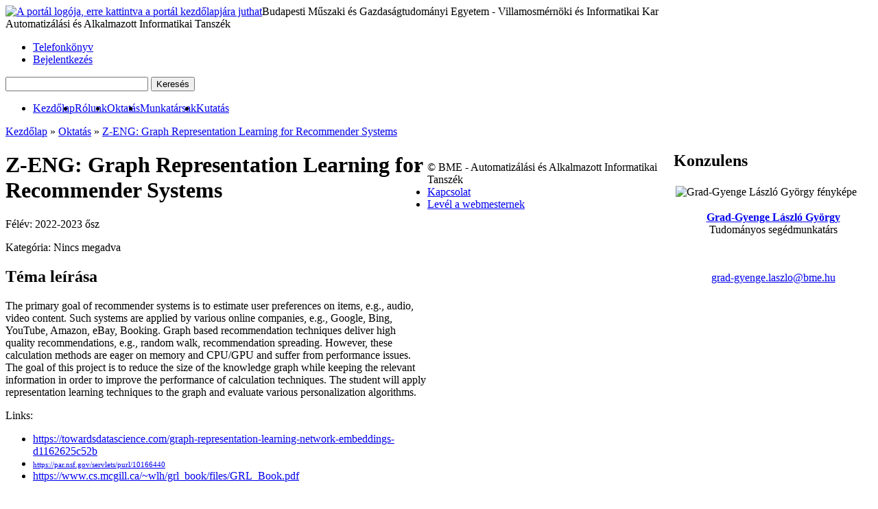

--- FILE ---
content_type: text/html; charset=utf-8
request_url: https://www.aut.bme.hu/Task/22-23-osz/ZENG-Graph-Representation
body_size: 14333
content:
<!DOCTYPE html PUBLIC "-//W3C//DTD XHTML 1.0 Transitional//EN" "http://www.w3.org/TR/xhtml1/DTD/xhtml1-transitional.dtd">
<html>

<head><meta http-equiv="X-UA-Compatible" content="IE=edge,chrome=1" /><meta http-equiv="Content-Type" content="text/html; charset=UTF-8" /><title>
	Z-ENG: Graph Representation Learning for Recommender Systems - BME AUT
</title><link rel="shortcut icon" href="../../favicon.ico" type="image/x-icon" /><link rel="icon" href="../../favicon.ico" type="image/x-icon" /><link rel="search" type="application/opensearchdescription+xml" title="BME AAIT" href="https://www.aut.bme.hu/Static/OpenSearch.xml" />    
	
	
	<script src="https://ajax.aspnetcdn.com/ajax/jquery/jquery-1.9.1.min.js" type="text/javascript"></script>
	
	
	<script src="/Static/jquery/jquery.tools.min.js" type="text/javascript"></script>
	<script src="/Static/tiny_mce/tiny_mce.js" type="text/javascript"></script>

	<script src="/Static/Bundles-js-core-lib?v=Hi429rh1p2uy1WXeQW95KH0_-WXcBHmUdIcTgIm4VlA1"></script>
<script src="/Static/Bundles-js-core?v=h4U_nDEAfk-mXOaoyq3XGBqoEEUBKL2SzD1WKgxigKI1"></script>
<script src="/Static/Bundles-js-core-hu?v=PfhrRyfh2WETWX21Yg9b3p1g8OiIUiKER7gtiULjWSk1"></script>
<link type="text/css" href="/Static/jQuery/smoothness/jquery-ui-1.8.17.custom.css" rel="stylesheet" /><link href="/Static/Bundles-css-core?v=pBvpkJMQpYNbQDi5rh0yrb36DSrNwkb1APrW4N_XnJ41" rel="stylesheet"/>
<meta property="fb:app_id" content="359052983552" /><meta property="og:site_name" content="BME Automatizálási és Alkalmazott Informatikai Tanszék" />
    
    <meta name="description" content="Téma adatai" />
    <meta name="keywords" content="BME, AAIT, TODO" />
<link href="http://feeds.feedburner.com/bmeaait" rel="alternate" type="application/rss+xml" title="Hírek - BME AAIT" /><meta name="description" content="Önálló feladat 2022-2023 ősz félévre." /></head>
<body>
	
	<div id="fb-root"></div>
	<script>
		window.fbAsyncInit = function () {
			FB.init( {
				appId: '359052983552',
				xfbml: true
			} );

			// Subscribe to the Facebook events to track social actions in Google Analytics.
			if ( FB && FB.Event && FB.Event.subscribe ) {
				FB.Event.subscribe( 'edge.create', function ( targetUrl ) {
					_gaq.push( ['_trackSocial', 'Facebook', 'Like', targetUrl] );
				} );

				FB.Event.subscribe( 'edge.remove', function ( targetUrl ) {
					_gaq.push( ['_trackSocial', 'Facebook', 'Unlike', targetUrl] );
				} );

				FB.Event.subscribe( 'message.send', function ( targetUrl ) {
					_gaq.push( ['_trackSocial', 'Facebook', 'Send', targetUrl] );
				} );
			}
		};
		
		(function ( d, s, id ) {
			var js, fjs = d.getElementsByTagName( s )[0];
			if ( d.getElementById( id ) ) { return; }
			js = d.createElement( s ); js.id = id;
			js.src = "//connect.facebook.net/hu_HU/all.js";
			fjs.parentNode.insertBefore( js, fjs );
		} ( document, 'script', 'facebook-jssdk' ) );
	</script>	
	
	<form method="post" action="ZENG-Graph-Representation" id="form1">
<div class="aspNetHidden">
<input type="hidden" name="__AaitC" id="__AaitC" value="/wEFJDA2OGFmOGRmLTdiYzUtNDBhMC1iMmFkLTRkMjE3MmM4Y2RjYw==" />
<input type="hidden" name="__EVENTTARGET" id="__EVENTTARGET" value="" />
<input type="hidden" name="__EVENTARGUMENT" id="__EVENTARGUMENT" value="" />
<input type="hidden" name="__VIEWSTATE" id="__VIEWSTATE" value="Ud3Ag+jKDZE6AyXpTM0fts/XLZ3mvb+mXJNqTbvS1WGtwqQUc9+Tn0Ib2ASn7qbgLVPL9dxHEoH5fDWoafQ6xdhnvj9hdXJ9ZeBUsp5PGNbRoSLMrbvgZ5WRdCPwRyyzRW9FGz4RJF4xg/[base64]/sV+zxxNHjpcSdgVSD5HtwC2bwBH7liqOQjG+90ExmvfIsO2uxCDe9niQyu5GeHFfO9ma98kfVDky/UEByhXu2hBDO3Hs2REd9wNCAwxbOp5Ux0hfnyNi9kd48lbhNIdLSEg5FSS6PUn4vFG6kOe57EW9GkjHb/4R4R4w/wmBXyT6BP/0RZr4ffw+xuoX/u0Rhn62StKRK66cvVln2qZuAncyGfaxt2ecV20r5cagP/VifbWlfvRp5H/2H+D6t/K70jYeq0KVQVKCmojJT8561GYS+SWNJl/5xCCl90baZtU3mYaYrx01K/TPxpJKyFL7ann8PkJM4vDTTkSjni4GXqFOkj1Zf2DwtGTEfgWHcj49I8kJ+shjANHhH6NkTuHiqAltv+1REs9WyYcN4XHRSk3O3mNC49pp9+TRW1YvcwxH+vOJ41wYKCC8ijOmE2LpQEwm4FODvsQIsTj0STzZyA6YXm7/HLq4is/Af+8uNMEomEYbp84j3p0HAZItpL9ft2HPdQeaqmnSWbwEcwO90ISsCUyF6+s3jilrAQfhLFevjMLFcClXXTZHWZaObbTJzzwHgI3ERCcGFIPcB6BAcUACW1NE+VNEG+I4f3iYZe91xqKZYe1sTFqExkbfUfkT56cZgQ4aYsn2nOGgkX0x2Jw/AbZQIqNK3+fI3g7XP/oIGGnuArM9zu564kqdkg6lIwFStFKddDUdA4BwGgpdfWcLD5lIjRUgJoI0OPf8q2lNz3ea4SPQ7Q936rWG07qsut0YIzxFGf7rwPGqjsBxqWzx0Jjc3IJSZVQRa+QNq5nL6UwxqqqtLjmT3L+/ufAAGyWeDSKiQRX7ijxrk0BJXABw++V+MuQiXIxd2Xo3KAwSfThDROg+LbP3IzyfF8Vv8419kSSCkBcmCK60P+leVFtpZV+l+BfwydobtnkIN6iBs0CX/CGMRtO23/G7j5N6CrNR9bBtkKcfxOQwGB8BonlibnFquRoPIaO4Kmeeh+KGbNjMlUFjSm6auwQQCXWvUsJ/ez3lcCWiLtqlQaiQ4g7Z1+iYt+qodPKljeRJSJVy3j00kPZ2RLiG0995LoHBw4kpgN6azEJomMThzN5IoM58XyvfqvQEVBiaElHG2YprPJU97dwYYiV41uL1wHo/QN0PdB/81Oo6mz+IHGlT0TSdVf4rAq+UWxluQwBWnIgb0Rslwm5Do+TD5e/3QN1pHJ4n/[base64]/j17Sx0iI4fGTurp+BWPNo1HSQd2FaHvxR86QQO/[base64]/viO3pKF6W38q+76vtZmbEziJMb9TC3h2h+ciLNCsEFOhfuwJJZ7UUIJe4Y2yqNZ8r2YOAP3spJEMhXu2G5DN1tl7afPLsk0dlTS6l/ecWRSojRMwsId0w34/gh8prpOi9tfLm8IXjqKsVJfrFzedIWnkilMr7YSeve4wX5puYlA/FDD0uVzkZtvib17x5qGfV2lBaE/tCsrLOc9YAqY+iZ5Ooe6H9qqSK7DNA2QdRO6iAc36pLuLKBlSHjo2KFao5KF0CJgALPLaPc+YY+NATwW+dcD5orYJgsm0gXyuf2NHVVu/DlTbdPfKSQ1yA3ySYJcyDlM9IXvsY2v6YTxjnrAFODZgDGsWQyU3asathQLiCRMs8ac5x+ypAAk62m0PUuZ8Irt2JTFea9bjrzF59ZYDecEgrKCbxaHieO78yj92ONoCx7e/cAa0VqCN+gEv8SB9id8N/K5ZgsAPgwCpGK9rH55AAViRLvegeRfwQwQrbcgr2pBpmE3VkYh1hX39do3PKXpRW9SRjtGDHVoSNBjk+WqZ7589Sm/Z2BjM3UqZF9ZNCFJMSbTy9Rr3q3MbyDJgHu1NWes1tSboTJTLH3s9lNyj2sbxGwlDxRDC3TpoGGyFp/ts9ZHm4ohgj9mcBEAO1slfIUQHar2drfnKWO7J9QMPDrUG85aSFq8soZE+e8VHp7fGZb9t6X+w+Un+iLqQwHUH+m+BQlRJJoqsiScmq1eMHXQsu4utoUbE0PvzXqeC8AL+ErTKGf6f1ZQPH+RABBcixi234r/ti7pSVNCNbpt9Rp6e16YTih2mXOlcVwLMEdRD38ZpXNoytBsZh6Lq9s2WBlU57nej+hMg96J9F/[base64]/93VFoH44ckpx2jW5sm8v7fi9yN12nCmUeGcbbIf6qJetcU9oyvqrproPekyGGhoB51vkgYsDeazeFpAMm5or5TsoeUrdpTE4epnlksUi6Rse3S66VjMzXPZvs+3Kji6ggfaJX4f3nwxzE2JlbKmj8IXNcz7qy0hu+mdbwLcumUOkS2fKFwa3SFXLYWMJnrBogj/83zVH6gWaeC1Z3yoSQLCEKb+JT6KHGSUsrEK4Pz6JOthxckYc8ZGk97K3WdCk65v/[base64]/aVsgoTp5SxP2lbVj0ebbsfeJ+IvODmkgRO3rxRS5sg168myE+pxGfaLZF/tCa7TR0ZjW5Mi4TRCCvCRqaKADATJ6DLI0rJN5wrwuyB/MiRfAjk1C+tB05ogOnQHjuYuiWZEK69ZR4pQod4Vd5Isk9t6cfeseZtsVd+lQeAKQTVQFJUcInOAM7YDw9SyxU7DCdtaHfWJsujnAHnJAfuSQLWmB9StNHYrpKqu7TDzHqd08mj3+07D4AjOiO97Ih16ySL6Y6lNgL8d3AuLZ1NAm5YAPtgv1eA0QWyA9GjxMYy0bs8/61HnUkBxfiRjae6H6/WeccBhnoIaCjtuCBZwJkj/ubWrxwx5NWBQYTKNcm0ZLzKTBC0hl44CQlZylSAirr6olk6cO26/QNw1pMJxauWO+xJ2ssr1AYKShUnT2bnKx0Y2iaqlSD5cREX84vbAOYuXIOC/VEHBEWv8Yv1Lmg5iHSSyjiY/C3Rrh32juGkajVkgCXMXakX3BnZl1FYFJ8YdPq0TuARYASSS2/PhftJHnIGYVTwWQw87zjG13lVGkoA+pcydaUTOIT+Ya8bxj23DHhGMlAbPePN5X6a5O6uT0K37aDoBraD3TCJm6aSXYiagUmaKPsRMlu5xi5gr2Inwo/BIqEZgVYkadtabJ+Q4ukSyO2y7C3LKlQ2/kcuPvSgsmur0MgtvJ0ufDgfETkkb5JXpn17jSAE3Dn6HyUoelR4E62k3b95R1MQ4Svlc2T/kqJJ7/ov2aS90cg7702Hd1ZG+3DDjzP1pnIhhHkraK/LGWDmxaQj50TURB3GJYZKAH7AFAnC6NEwrXBiBATf+Xh4qlredDyfsyOfCc1vj/VOET5mpfgP4FhJ8bgG9JDGPaCsLt8egmfimNCYZV80tx2hChHCmCjAyU1d8c6S5RCEVaVUfKgWRAZ803gKmLFpZZxTBqzxU2kGvbGSo9n71WPlvFETIN/IpjNZTIP2FQ4eJql5H/BYF4t7YXy6q6CRZ6mtWGrFOT41B5vWUAAfoEUbW0P/gmIxvfdhIFo5xkxL1ezkzvx1enn/iZpMdUVfvEvlEHqlU6rMj0llEdbFHL5cBEEQ=" />
</div>

<script type="text/javascript">
//<![CDATA[
var theForm = document.forms['form1'];
if (!theForm) {
    theForm = document.form1;
}
function __doPostBack(eventTarget, eventArgument) {
    if (!theForm.onsubmit || (theForm.onsubmit() != false)) {
        theForm.__EVENTTARGET.value = eventTarget;
        theForm.__EVENTARGUMENT.value = eventArgument;
        theForm.submit();
    }
}
//]]>
</script>


<script src="/WebResource.axd?d=7myRoRGpLvd4IdpsIFgr1UvvDgg7o-5FTyZuYSNUs9U7TtZAf5n1VXSSGn65yTDcJTMytGMOVar3xnX53k5R611MqWQ1&amp;t=638286137964787378" type="text/javascript"></script>


<script src="/ScriptResource.axd?d=Nj3FBysNY6hXtIKQtsBo1YskH0uRP6T9VbCgu8HllP-F85yXUOkq26T7rXkMtMxiUHTlyEyu-l3ORKijr9biFI-LvRCYbjXFNxDXnN6rRI5pMAig_NkdqTfEjNu45SGVLQ1FVJ1vL5SfW_PAVlcp0W5BnFA1&amp;t=ffffffffe8f46b29" type="text/javascript"></script>
<script src="/WebResource.axd?d=rC8T0HT15M8cPo_PKVS7IOacRLqfUDDdpRI4aDrZbRqi7xcDgklLxUE3NSYW9SfHh1lJe9lMFhRHECsxT8j1nn4WCckBc7I3fXXJ8grBROKfmkv6yFEVeZs-X3Kuw-edpBBhXg2&amp;t=638918911892703773" type="text/javascript"></script>
<script type="text/javascript">
//<![CDATA[
var __cultureInfo = {"name":"hu","numberFormat":{"CurrencyDecimalDigits":2,"CurrencyDecimalSeparator":",","IsReadOnly":false,"CurrencyGroupSizes":[3],"NumberGroupSizes":[3],"PercentGroupSizes":[3],"CurrencyGroupSeparator":" ","CurrencySymbol":"Ft","NaNSymbol":"nem szám","CurrencyNegativePattern":8,"NumberNegativePattern":1,"PercentPositivePattern":1,"PercentNegativePattern":1,"NegativeInfinitySymbol":"mínusz végtelen","NegativeSign":"-","NumberDecimalDigits":2,"NumberDecimalSeparator":",","NumberGroupSeparator":" ","CurrencyPositivePattern":3,"PositiveInfinitySymbol":"végtelen","PositiveSign":"+","PercentDecimalDigits":2,"PercentDecimalSeparator":",","PercentGroupSeparator":" ","PercentSymbol":"%","PerMilleSymbol":"‰","NativeDigits":["0","1","2","3","4","5","6","7","8","9"],"DigitSubstitution":1},"dateTimeFormat":{"AMDesignator":"de.","Calendar":{"MinSupportedDateTime":"\/Date(-62135596800000)\/","MaxSupportedDateTime":"\/Date(253402297199999)\/","AlgorithmType":1,"CalendarType":1,"Eras":[1],"TwoDigitYearMax":2029,"IsReadOnly":false},"DateSeparator":".","FirstDayOfWeek":1,"CalendarWeekRule":0,"FullDateTimePattern":"yyyy. MMMM d. H:mm:ss","LongDatePattern":"yyyy. MMMM d.","LongTimePattern":"H:mm:ss","MonthDayPattern":"MMMM d.","PMDesignator":"du.","RFC1123Pattern":"ddd, dd MMM yyyy HH\u0027:\u0027mm\u0027:\u0027ss \u0027GMT\u0027","ShortDatePattern":"yyyy.MM.dd.","ShortTimePattern":"H:mm","SortableDateTimePattern":"yyyy\u0027-\u0027MM\u0027-\u0027dd\u0027T\u0027HH\u0027:\u0027mm\u0027:\u0027ss","TimeSeparator":":","UniversalSortableDateTimePattern":"yyyy\u0027-\u0027MM\u0027-\u0027dd HH\u0027:\u0027mm\u0027:\u0027ss\u0027Z\u0027","YearMonthPattern":"yyyy. MMMM","AbbreviatedDayNames":["V","H","K","Sze","Cs","P","Szo"],"ShortestDayNames":["V","H","K","Sze","Cs","P","Szo"],"DayNames":["vasárnap","hétfő","kedd","szerda","csütörtök","péntek","szombat"],"AbbreviatedMonthNames":["jan.","febr.","márc.","ápr.","máj.","jún.","júl.","aug.","szept.","okt.","nov.","dec.",""],"MonthNames":["január","február","március","április","május","június","július","augusztus","szeptember","október","november","december",""],"IsReadOnly":false,"NativeCalendarName":"Gergely-naptár","AbbreviatedMonthGenitiveNames":["jan.","febr.","márc.","ápr.","máj.","jún.","júl.","aug.","szept.","okt.","nov.","dec.",""],"MonthGenitiveNames":["január","február","március","április","május","június","július","augusztus","szeptember","október","november","december",""]},"eras":[1,"i.sz.",null,0]};//]]>
</script>

<script src="/ScriptResource.axd?d=IlJAdF6B8cRibw_q6BpV3I2MdeAbDiD0E0iC661j1FLUf8Y5h8HQdvWDbZ9JBSDtGt1s8I2BPadafQOalPjz8G5YEBQaPBj9tVMqL4OidBCgOUQ2AgfVsnryJBfWE1Mjnihd0zIg343SOjUHencJ3_XSP0woMlMwf6PSLFOloQaBDjQV0&amp;t=13798092" type="text/javascript"></script>
<script src="/ScriptResource.axd?d=mQ-eWg_v2xwUkQYkUVIPZEg5zgqO59Ms-T0bglYLG4hYa4a_at9RAD4V3CNbz2XEVrSYVhN7MVKUw0WzIaaWLW2HqsF6Uy6CDUKVqshQn-ehenjazEMJfXwRjmMtOyuV-9uSQppSKx2scAT-95mjTol7eM3evheSzk_Osjsxfa_im9mw0&amp;t=13798092" type="text/javascript"></script>
<div class="aspNetHidden">

	<input type="hidden" name="__VIEWSTATEGENERATOR" id="__VIEWSTATEGENERATOR" value="BA1740CF" />
	<input type="hidden" name="__SCROLLPOSITIONX" id="__SCROLLPOSITIONX" value="0" />
	<input type="hidden" name="__SCROLLPOSITIONY" id="__SCROLLPOSITIONY" value="0" />
	<input type="hidden" name="__VIEWSTATEENCRYPTED" id="__VIEWSTATEENCRYPTED" value="" />
	<input type="hidden" name="__EVENTVALIDATION" id="__EVENTVALIDATION" value="YrfkBL4ax3/27ZjNMoymlMd/v8Wu07P+NaAztHsU/PB0Li6JoEq61KQ0/+kKUZTWmZ1Uod/GJDju8rICdAC/9/+Dn6Hqr36Ls6nJCi69FZ1lzhgYuOnKDEdkWS4JxYqOI5ORVwaUt5Si/puTBEKkC+rarvaA/EmsCDuBsj+qmqcLi0hB" />
</div>
		
		<script type="text/javascript">
//<![CDATA[
Sys.WebForms.PageRequestManager._initialize('ctl00$ScriptManager1', 'form1', [], [], [], 90, 'ctl00');
//]]>
</script>


		<div id="header-container">
			<div class="container">
				<div id="header">
					
<!-- Start PortalHeader -->
<div id="logo">
	<a id="hypDefault" title="Ugrás a portál kezdőlapjára" href="../../Default.aspx" style="float: left;"><img id="imgLogo" title="Ugrás a portál kezdőlapjára" src="../../Static/img/logo-bme-aut.png" alt="A portál logója, erre kattintva a portál kezdőlapjára juthat" style="width: 116px; height: 70px;" /></a>
	<div class="float-left">
		<div id='bme'>Budapesti Műszaki és Gazdaságtudományi Egyetem - Villamosmérnöki és Informatikai Kar</div><div id='aait'>Automatizálási és Alkalmazott Informatikai Tanszék</div>
	</div>
	
</div>

<div id="eyebrow">
	<ul>
		<li><a id="hypPhoneBook" href="../../Staff/Phonebook">Telefonkönyv</a></li>
	
	
			<li>
				<a title="A bejelentkezéshez kattintson ide." href="https://www.aut.bme.hu/Login.aspx?ReturnUrl=%2fTask%2f22-23-osz%2fZENG-Graph-Representation&amp;DirectLogin=True">Bejelentkezés</a>
			</li>
		
	</ul>	

	
	<div id="search">
		<input name="ctl00$Unnamed1$txtKeyword" type="text" maxlength="100" id="txtKeyword" accesskey="S" title="A keresett szó (ALT+S)" autocomplete="off" style="width:200px;" />

		
		<input id="hfFriendlyUrl" type="text" style="visibility:hidden; width: 0px; display:none;" />
			
		
        <input type="submit" name="ctl00$Unnamed1$btnSimpleSearch" value="Keresés" onclick="simpleSearch(&#39;hfFriendlyUrl&#39;,&#39;txtKeyword&#39;, &#39;&#39;); return false;" id="btnSimpleSearch" title="Adja meg a keresett kifejezést, majd kattintson a Keresés gombra." class="btnFind" />

	</div>

</div>

<div id="mainNavBar">
    <div id="flag">
        

        <input type="image" name="ctl00$Unnamed1$imgFlagEn" id="imgFlagEn" src="../../Static/img/flag_En.gif" />
    </div>

    <a href="#mainNav_SkipLink"><img alt="Skip Navigation Links" src="/WebResource.axd?d=k_pQWU-wipRziYQdoIdQWrSBbSZsYZ81PtMYmQEuuwPFqfaNUnqyl4VnVRXhABytbc5yuLlJMOXlc2EhhiGf8gXdzSk1&amp;t=638286137964787378" width="0" height="0" style="border-width:0px;" /></a><div id="mainNav">
	<ul class="level1">
		<li><a title="Ugrás a portál nyitólapjára." class="level1" href="/">Kezdőlap</a></li><li><a title="A tanszék bemutatkozásának megtekintése." class="level1" href="/Pages/AboutUs">Rólunk</a></li><li><a title="A tanszék oktatási tevékenységének megtekintése." class="level1" href="/Education.aspx">Oktatás</a></li><li><a title="A tanszéki munkatársak adatainak megtekintése." class="level1" href="/Staff">Munkatársak</a></li><li><a title="A tanszék kutatási tevékenységének megtekintése." class="level1" href="/Pages/Research">Kutatás</a></li>
	</ul>
</div><a id="mainNav_SkipLink"></a>
</div>






<script type="text/javascript">
	function pageLoad()
	{
	    addSearchWatermark('#txtKeyword');
		//$('#txtKeyword').watermark('Munkatárs vagy tárgy neve');
		addCategoryAutoComplete("#txtKeyword", "/AaitService.asmx/GetSearchKeys", 1, "#hfFriendlyUrl");
		clickOnEnter("txtKeyword", "btnSimpleSearch");
	}
</script>
<!-- End PortalHeader -->
				</div>
			</div>
		</div>

		<div id="page" class="container">
			
				<div id="breadcrumb">
					
					
							
							<a title="Ugrás a portál kezdőlapjára." href="../../Default.aspx">Kezdőlap</a>
							
						
							&raquo;
						
							<a title="A tanszéki munkatársak listájának megtekintése." href="../../Education.aspx">Oktatás</a>
							
						
							&raquo;
						
							<a title="A téma adatainak megtekintése." href="ZENG-Graph-Representation">Z-ENG: Graph Representation Learning for Recommender Systems</a>
							
						
						
				</div>
			

			<div id="body">
				
    
            <div style="float: left; width: 615px">
                
                        <h1>Z-ENG: Graph Representation Learning for Recommender Systems</h1>
                        <p>
                            <label for="lblSemester" class="text-strong">Félév: </label>
                            <span id="lblSemester">2022-2023 ősz</span>
                        </p>
                        <p>
                            <label for="lblTagDisplayName">Kategória: </label>
                            <span id="lblTagDisplayName">Nincs megadva</span>
                        </p>
                        
                            <h2>Téma leírása</h2>
                            <p>The primary goal of recommender systems is to estimate user preferences on items, e.g., audio, video content. Such systems are applied by various online companies, e.g., Google, Bing, YouTube, Amazon, eBay, Booking. Graph based recommendation techniques deliver high quality recommendations, e.g., random walk, recommendation spreading. However, these calculation methods are eager on memory and CPU/GPU and suffer from performance issues. The goal of this project is to reduce the size of the knowledge graph while keeping the relevant information in order to improve the performance of calculation techniques. The student will apply representation learning techniques to the graph and evaluate various personalization algorithms.</p>
<p>Links:</p>
<ul>
<li><a href="https://towardsdatascience.com/graph-representation-learning-network-embeddings-d1162625c52b">https://towardsdatascience.com/graph-representation-learning-network-embeddings-d1162625c52b</a></li>
<li><span style="font-size: 11.2px;"><a href="https://par.nsf.gov/servlets/purl/10166440">https://par.nsf.gov/servlets/purl/10166440</a></span></li>
<li><a href="https://www.cs.mcgill.ca/~wlh/grl_book/files/GRL_Book.pdf">https://www.cs.mcgill.ca/~wlh/grl_book/files/GRL_Book.pdf</a></li>
</ul>
                        
                        
                        <p>
                            <span class="text-strong">Maximális létszám: </span>
                            <span id="lblLimit">4 fő</span>
                        </p>
                    
                
            </div>
            
            
            <div class="box" style="float: right; width: 290px">
                
<!-- Start TaskConsulents -->
<h2><span id="lblH2">Konzulens</span></h2>

		<div class="float-left" style="margin-right: 10px; padding: 3px">
			<img id="Image1" title="Grad-Gyenge László György fényképe" class="photo" src="https://www.aut.bme.hu/Upload/Staff/laszlograd/Avatar_210201132047.jpg" alt="Grad-Gyenge László György fényképe" style="height:100px;width:80px;" />
		</div>
		<div class="float-left" style="text-align: center;">
			<p>
				<a id="hypName" title="Grad-Gyenge László György adatainak megtekintése." href="../../Staff/laszlograd" style="font-weight: bold;">Grad-Gyenge László György</a>
				<br />
				<span id="lblTitle">Tudományos segédmunkatárs</span>
			</p>
			<span id="lblRoom"></span>
			<br />
			<span id="lblPhone"></span>
			<br />
			<a id="emailLink" title="Ide kattintva e-mailt küldhet a konzulensnek." data-addresses="677261642D6779656E67652E6C61737A6C6F40626D652E6875" href="javascript:SendEmail(&#39;677261642D6779656E67652E6C61737A6C6F40626D652E6875&#39;,&#39;&#39;,&#39;&#39;);"><script type="text/javascript">document.write( DecodeEmail('677261642D6779656E67652E6C61737A6C6F40626D652E6875') );</script></a>	
			<br /> <br />
		</div>
	





<!-- End TaskConsulents -->
            </div>
        

    <br class="clear" />
    <span id="lblAlreadyApplied"></span>
    <span id="lblResult"></span>
    
    
    
    
    
    
    
    


								
					<div id="sharebar">
						
<!-- Start FacebookLikeButton -->
<div class="fb-like" data-send="true" data-width="800" data-show-faces="true"></div>
<!-- End FacebookLikeButton -->					
					</div>
				
			</div>

			<div id="footer">				
				

<!-- Start PortalFooter -->
    <a id="hypHome" title="Vissza a kezdőlapra." class="footer-logo" href="/"></a>
	<ul>
		<li>
            © BME - Automatizálási és Alkalmazott Informatikai Tanszék
		</li>
		<li>
			<a id="hypContact" title="A tanszék elérhetőségei" href="../../Map">Kapcsolat</a>
		</li>
		<li>
			<a data-addresses="7765626D6573746572406175742E626D652E6875" href="javascript:SendEmail(&#39;7765626D6573746572406175742E626D652E6875&#39;,&#39;Észrevétel a tanszéki honlappal kapcsolatban&#39;,&#39;&#39;);">Levél a webmesternek</a>
		</li>
	</ul>
    <a id="hypVikLogo" title="Navigálás a Villamosmérnöki és Informatikai Kar honlapjára." class="vik-logo" href="http://www.vik.bme.hu"></a>
<!-- End PortalFooter -->
			</div>
		</div>
	
<script type='text/javascript'>new Sys.WebForms.Menu({ element: 'mainNav', disappearAfter: 500, orientation: 'horizontal', tabIndex: 0, disabled: false });</script>
<script type="text/javascript">
//<![CDATA[

theForm.oldSubmit = theForm.submit;
theForm.submit = WebForm_SaveScrollPositionSubmit;

theForm.oldOnSubmit = theForm.onsubmit;
theForm.onsubmit = WebForm_SaveScrollPositionOnSubmit;
//]]>
</script>
</form>
	
<!-- Start GoogleAnalytics -->

	<script type="text/javascript">
		var gaJsHost = (("https:" == document.location.protocol) ? "https://ssl." : "http://www.");
		document.write(unescape("%3Cscript src='" + gaJsHost + "google-analytics.com/ga.js' type='text/javascript'%3E%3C/script%3E"));
	</script>
	<script type="text/javascript">
		try {
			var pageTracker = _gat._getTracker("UA-1398564-1");
			pageTracker._trackPageview();
		} catch (err) {}
	</script>

<!-- End GoogleAnalytics -->



<script type="text/javascript">
	function BindToolTip()
	{
		$(".inputTooltip :input[type=text], .inputTooltip :input[type=password], .inputTooltip textarea").not(".noTooltip").tooltip({
			position: "center right",
			relative: false,
			effect: "fade"
		});
	}

	$(function ()
	{
		BindToolTip();
	});

	var prm = Sys.WebForms.PageRequestManager.getInstance();

	prm.add_endRequest(function ()
	{
		BindToolTip();
	});
</script>

</body>

</html>